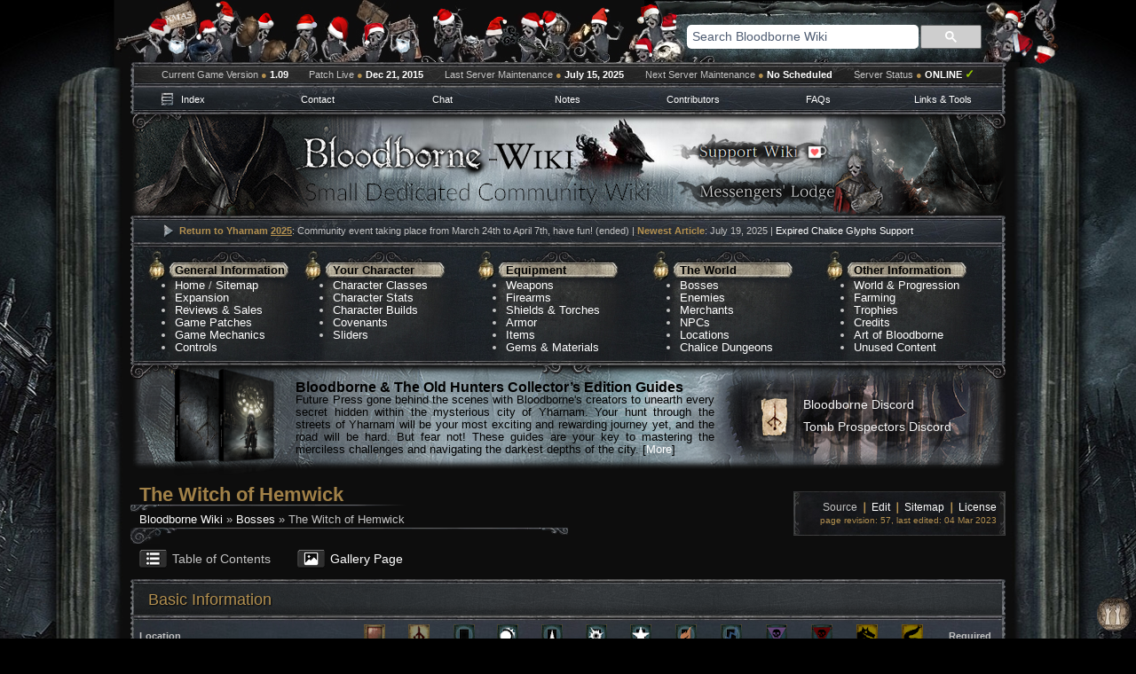

--- FILE ---
content_type: text/html; charset=UTF-8
request_url: https://www.bloodborne-wiki.com/2015/03/hemwick-witch.html
body_size: 22364
content:
<!DOCTYPE html>
<html dir='ltr' xmlns='http://www.w3.org/1999/xhtml' xmlns:b='http://www.google.com/2005/gml/b' xmlns:data='http://www.google.com/2005/gml/data' xmlns:expr='http://www.google.com/2005/gml/expr'>
<head>
<link href='https://www.blogger.com/static/v1/widgets/2944754296-widget_css_bundle.css' rel='stylesheet' type='text/css'/>
<link href='https://dl.dropboxusercontent.com/s/ydwnv96dire90ip/style-15-05-2021.css' rel='stylesheet' type='text/css'/>
<link href="//fonts.googleapis.com/css?family=Droid+Sans:regular,bold" rel="stylesheet" type="text/css">
<meta content='text/html; charset=UTF-8' http-equiv='Content-Type'/>
<meta content='blogger' name='generator'/>
<link href='https://www.bloodborne-wiki.com/favicon.ico' rel='icon' type='image/x-icon'/>
<link href='https://www.bloodborne-wiki.com/2015/03/hemwick-witch.html' rel='canonical'/>
<link rel="alternate" type="application/atom+xml" title="Bloodborne Wiki - Atom" href="https://www.bloodborne-wiki.com/feeds/posts/default" />
<link rel="alternate" type="application/rss+xml" title="Bloodborne Wiki - RSS" href="https://www.bloodborne-wiki.com/feeds/posts/default?alt=rss" />
<link rel="service.post" type="application/atom+xml" title="Bloodborne Wiki - Atom" href="https://www.blogger.com/feeds/6296044239170440092/posts/default" />

<link rel="alternate" type="application/atom+xml" title="Bloodborne Wiki - Atom" href="https://www.bloodborne-wiki.com/feeds/9192686383587413456/comments/default" />
<!--Can't find substitution for tag [blog.ieCssRetrofitLinks]-->
<link href='https://blogger.googleusercontent.com/img/b/R29vZ2xl/AVvXsEiZFm6adMu9RJfS7ZnhAkdU6hx3AcyHA7hnfRm9aUzC-oo57oLbiCDUc73AfdwEyqyIZ8VLRTl7hvUHHywc1tZ_JuFms9gxLzyatE1j1nSUDvzSnWcNAnP1czHLfDgWwXUV7ez0hq0tzqhczVUQg4peXYik-Zai6evHsHUmDzU7P-EerjfGM4Ukd-aQgA/s1600/ToC_button.png' rel='image_src'/>
<meta content='https://www.bloodborne-wiki.com/2015/03/hemwick-witch.html' property='og:url'/>
<meta content='The Witch of Hemwick' property='og:title'/>
<meta content=' The Witch of Hemwick Bloodborne Wiki  » Bosses  » The Witch of Hemwick      Source &amp;VerticalSeparator;  Edit  &amp;VerticalSeparator;  Sitemap ...' property='og:description'/>
<meta content='https://blogger.googleusercontent.com/img/b/R29vZ2xl/AVvXsEiZFm6adMu9RJfS7ZnhAkdU6hx3AcyHA7hnfRm9aUzC-oo57oLbiCDUc73AfdwEyqyIZ8VLRTl7hvUHHywc1tZ_JuFms9gxLzyatE1j1nSUDvzSnWcNAnP1czHLfDgWwXUV7ez0hq0tzqhczVUQg4peXYik-Zai6evHsHUmDzU7P-EerjfGM4Ukd-aQgA/w1200-h630-p-k-no-nu/ToC_button.png' property='og:image'/>
<title>
The Witch of Hemwick | Bloodborne Wiki
</title>
<style id='page-skin-1' type='text/css'><!--

--></style>
<link href="//s26.postimg.org/li8drugpx/favico1.png" rel="icon">
<link href='https://www.blogger.com/dyn-css/authorization.css?targetBlogID=6296044239170440092&amp;zx=bb8cc89f-054c-4fcd-b2bb-49f931a7f180' media='none' onload='if(media!=&#39;all&#39;)media=&#39;all&#39;' rel='stylesheet'/><noscript><link href='https://www.blogger.com/dyn-css/authorization.css?targetBlogID=6296044239170440092&amp;zx=bb8cc89f-054c-4fcd-b2bb-49f931a7f180' rel='stylesheet'/></noscript>
<meta name='google-adsense-platform-account' content='ca-host-pub-1556223355139109'/>
<meta name='google-adsense-platform-domain' content='blogspot.com'/>

</head>
<style>
    .cse .gsc-control-cse,
    .gsc-control-cse {
      background-color:transparent !important;
      border-color:transparent !important;
    }
</style>
<style>
.cse input.gsc-input,
input.gsc-input {
background-image:none !important;
background-color:#fff !important;
}
  
table.wiki-blog-table-descr{font-size: 13px;width:390px; height:167px;background: url(https://blogger.googleusercontent.com/img/b/R29vZ2xl/AVvXsEi8x8wTbt0ZYhGbqTLjhFinwf78GPDFWf04iDLIuAf8BqA9YBMxZL93FUYerE2c5SWFnlZAvukkUWzmUkovxbu9_emgH0gl4jN40IGOqZLkv0drXsLJO77Htge_ciPEyCQtb95RCXzcPobo/s0/in-game_descr3.png) no-repeat; background-position: 0px 6px;border: none;margin-left:26px;margin-top:4px;} 
  
table.wiki-blog-table-images{font-size: 13px;width:250px; height:98px;background: url(https://blogger.googleusercontent.com/img/b/R29vZ2xl/AVvXsEhdFEgThzn5FTPVvD3v1aa354JYWmldTmDYcQ239n-H2ebtRgLH0jxtgCxUmoBe2jBzQrYkQWJklvSFlk9uLXQ5oaRkVFNybgta41S1WjFnBMx4BGrYNG55jH0RT_CE-VxFfRhdxzEHd8Zb/s250/index_image+v2.png) no-repeat; border: none;background-position: 0px 9px;} 
</style>
<style type='text/css'>.backtotop a:hover {background:none;}

.gsc-input
{
background-color:#3D4B61;
border-style:none;
border-radius:5px;
}

h1 {font-size:22px; color:#A18148;}
h2 {font-size:20px; color:#B39050;}
h3{ font-size:18px; color:#B39050;text-shadow: 1px 1px 2px #000;}

table.wiki-blog-table-sheader tr:nth-child(odd) {
background-color: rgba(255, 255, 255, 0.03);
}

table.wiki-blog-table-sheader0 tr:nth-child(even) {
background-color: rgba(255, 255, 255, 0.03);
}

table.wiki-blog-table-sheader1 tr:nth-child(even) {
background-color: rgba(255, 255, 255, 0.03);
}

table.wiki-blog-table td:nth-child(even) {
background-color: rgba(255, 255, 255, 0.03);
}

body{background:#000000 url(https://images2.imgbox.com/c3/39/NAqfaxsX_o.jpg); background-color:#000 ; background-repeat:repeat-y; background-position: center top}
#footer { background:url(https://images2.imgbox.com/a6/b9/n5j3bM7a_o.jpg); background-color:#000 ; background-repeat:repeat-y; background-position: center top}

div#gsc-iw-id1 {
	position: relative;
	border: none !important;
}

td.gsc-input {
	padding: 0.2em !important;
}

.gsc-input {
	background: white !important;
	color: black !important;
}

table#gs_id50 {
	position: absolute; /* this is a test */
	transform: translateY(-50%);
}

td#gs_tti50 {
	width: 80%;
	padding: 0;
}

table#gs_id50 td.gsib_b {
	float: right;
}

input#gsc-i-id1 {
	width: 100%;
	padding: 0 !important;
	padding-left: 0.2em !important;
	box-sizing: border-box;
	border-radius: 5px;
	/* background-color: #3D4B61 !important; */
	background-color: white !important;
	/* border: solid 0.05em #4E5C72 !important; */
	border: none !important;
	/* color: white; */
	color: black;
}

table.gstl_50.gssb_c {
	top: 4em !important;
	/* background-color: #3D4B61 !important; */
	/* color: white !important; */
	background-color: white !important;
	color: black !important;
}

table.gstl_50.gssb_c td, table.gstl_50.gssb_c tr {
	/* background-color: #3D4B61 !important; */
	/* color: white !important; */
	background-color: white !important;
	color: black;
}

table.gstl_50.gssb_c td:hover, table.gstl_50.gssb_c tr:hover {
	/* background-color: #4E5C72 !important; */
	/* color: white !important; */
	background-color: #ddd !important;
	color: black;
}

table.gstl_50.gssb_c table.gsc-completion-container {
	/* border: solid 0.05em #4E5C72 !important; */
}

input#gsc-i-id1::placeholder {
	color: #4E5C72;
}
</style><div class='backtotop'><a class='backtotop' href='#' rel='nofollow' style='display:scroll;position:fixed;bottom:5px;right:5px;' title='Back to Top'><img src='https://blogger.googleusercontent.com/img/b/R29vZ2xl/AVvXsEiLj8fgWTRreK5SQZKjuay8t4Xd1IYZt3Ro-WXlKMTizb-EagFL9XenvG5ws2lBut5RAAT-c1Kl_B31ANjeq0ed9mk-x8B3mHt3WV0C4XxZAAlU3mE4eOYtGtW-BEJZuAP-HJFbdBvZU1M/s1600/top.png' style='border:0;'/></a></div>
<body>
<div id='footer'>
<center><table align='center' height='78px' style='background: url(https://blogger.googleusercontent.com/img/b/R29vZ2xl/AVvXsEjdfZilc6gjT3XPsOBCHi32E7B-YyZbWuv0USWOusPImjCXE03ELnYhTTkda-d37Ei83LEU5Xyuf3TPSziMI2iak6O4glNXDCJW8WNPR4vqri5bLdGTIdQEnng88tVHvTQbE6m5GvNHEZF6Ry0eLRvuMBGQEJh1qRXpvbQ5jRs4jEMvrOiQstMaEBY_cIDl/s1600/bg_header%20%2810%29%20xmas.png) no-repeat;' width='1113px'>
<tr><td><div align='center' style='width:360px;padding-left:50px;padding-top:10px;'>
<script>
  (function() {
    var cx = '009909572006487121327:bjvowdd9-aq';
    var gcse = document.createElement('script');
    gcse.type = 'text/javascript';
    gcse.async = true;
    gcse.src = 'https://cse.google.com/cse.js?cx=' + cx;
    var s = document.getElementsByTagName('script')[0];
    s.parentNode.insertBefore(gcse, s);
  })();
</script>
<gcse:search></gcse:search>
</div></td></tr>
</table></center>
<table class='wiki-blog-table-lh' style='margin-top:-3px;padding-top:2px; background: url(https://blogger.googleusercontent.com/img/b/R29vZ2xl/AVvXsEh8T2JcL09Shhf6KY3OzdQhfQ8eDjBda5DfE9WmElA6Mz_lSclEbbZ8R1q9X1-o6cOtkdjyupr0hjhXuao-o3BOFQmfkNbhs_JVBDBDrOOlkUDhdSNH45s-6-e_htGloYU-gY-B8gkQDkc/s1600/bg_lower_headertopN.jpg) no-repeat;height:24px;'>
<tr>
<td style='text-align: left;padding-left:35px;padding-top:2px;'>Current Game Version <b style='color:#B39050'>&#9679;</b>
<b style='color:#fff'>1.09</b></td>
<td style='text-align: left;padding-top:2px;padding-left:4px;'>Patch Live <b style='color:#B39050'>&#9679;</b>
<b style='color:#fff'>Dec 21, 2015</b></td>
<td style='text-align: left;padding-top:2px;padding-left:9px;'>Last Server Maintenance <b style='color:#B39050'>&#9679;</b>
<b style='color:#fff'>July 15, 2025</b></td>
<td style='text-align: left;padding-top:2px;padding-left:1px;'>Next Server Maintenance <b style='color:#B39050'>&#9679;</b>
<b style='color:#fff'>No Scheduled</b></td>
<td style='text-align: left;padding-top:2px;padding-right:17px;'>Server Status <b style='color:#B39050'>&#9679;</b>
<b style='color:#fff'>ONLINE</b>
<b style='color:#99CC00;font-size:13px;'>&#10003;</b></td>
</tr>
</table>
<table class='wiki-blog-table-lh'>
<tr>
<td style='width:60px'><a href='http://www.bloodborne-wiki.com/p/index.html'>Index</a></td>
<td style='width:60px'><a href='http://www.bloodborne-wiki.com/p/contact.html'>Contact</a></td>
<td style='width:60px'><a href='http://www.bloodborne-wiki.com/p/chat.html'>Chat</a></td>
<td style='width:60px'><a href='http://www.bloodborne-wiki.com/p/notes.html'>Notes</a></td>
<td style='width:60px'><a href='http://www.bloodborne-wiki.com/p/contributors.html'>Contributors</a></td>
<td style='width:60px'><a href='http://www.bloodborne-wiki.com/p/faqs.html'>FAQs</a></td>
<td style='width:60px'><a href='http://www.bloodborne-wiki.com/p/links.html'>Links & Tools</a></td>
</tr>
</table>
<img alt='Bloodborne Wikis' src='https://blogger.googleusercontent.com/img/b/R29vZ2xl/AVvXsEg8KV4Bo4GmX8LS7DO41zc2DVNXA69w9DcXX9mlYeD2nGQG8nNxuwI-_HJFl4pjtnHUwAGoVEtEjnBucd6JGAFKsk0pZffH1vVQ2nzUXdLOCdSDxqtjhN-_gWgzAu2HMxAIrmwRBTjxJZj6Ur374wfNPl4-Podn52qmXrLxsEiUFdsOzia7vxh496ttDW1w/s986/WIKIS25v5.png' style='margin-bottom:-5px; margin-top:-5px; margin-right:-1px;' usemap='#BloodborneWikis'/>
<map name='BloodborneWikis'>
<area coords='197,28,496,64' href='https://www.bloodborne-wiki.com' shape='rect' target='_blank'/>
<area coords='628,32,788,57' href='https://ko-fi.com/mephistophea' shape='rect' target='_blank'/>
<area coords='628,78,805,101' href='https://www.bloodborne-wiki.com/p/messengers-lodge.html#events' shape='rect'/>
</map><br/>
<table align='center' cellpadding='25px' style='font-size:11px;margin-top:-17px;margin-bottom:-21px;color:#C3C3C3;background: url(https://blogger.googleusercontent.com/img/b/R29vZ2xl/AVvXsEg3dEKaKMbc-s15K778kv55j91yW4HZzAx3KJtbm_Slg54X6M8gs0-uwedyRsmalvTDqyVl_9kcL-Ur2hTdAz_G-yxIaPgZ2Y1r30RBbIKF80OZcGZQq8q5EORCuYtFqh53-uOcPfQjMb4/s1600/bg_lower_header3NN.jpg) center no-repeat;height:36px' width='986px'>
<tr>
<td align='left' style='padding-left:55px;height:17px;'><b style='color:#B39050'>Return to Yharnam <u>2025</u></b>: Community event taking place from March 24th to April 7th, have fun! (ended) | <b style='color:#B39050'>Newest Article</b>: July 19, 2025 | <a href='https://www.bloodborne-wiki.com/p/expired-chalice-glyphs-support.html'>Expired Chalice Glyphs Support</a></td>
</tr>
</table>
<center>
<table>
<table align='center' cellpadding='25px' height='155px' style='color:#C3C3C3;background: url(https://blogger.googleusercontent.com/img/b/R29vZ2xl/AVvXsEi7mfC0vw8W710yAG7yBpVUYhF9xK-3SpzVBM_8askH_HRDaiZK2wRQjOOgjNi-fbqdzyqQ_CIZmAh2da1mzBNd-HS8faHmsWBRtGmLKxUB3MIzuaFYtUeHt2p3D3lS_sZKBnQ8JwIvW5-h/s1600/bg_main_alpha_no_ornament_icon3.jpg) no-repeat' width='986px'>
<tr><td align='justify' style='width:195px'>
<ul style='list-style-type:disc;padding-left:25px'>
<b style='color:#000'>General Information</b><br/>
<li style='padding-top:3px'><a href='http://www.bloodborne-wiki.com'>Home</a> / <a href='http://www.bloodborne-wiki.com/p/sitemap.html'>Sitemap</a></li>
<li><a href='http://www.bloodborne-wiki.com/2015/09/the-old-hunters.html'>Expansion</a></li>
<li><a href='http://www.bloodborne-wiki.com/p/reviews.html'>Reviews & Sales</a></li>
<li><a href='http://www.bloodborne-wiki.com/p/game-patches.html'>Game Patches</a></li>
<li><a href='http://www.bloodborne-wiki.com/p/game-mechanics.html'>Game Mechanics</a></li>
<li><a href='http://www.bloodborne-wiki.com/p/controls.html'>Controls</a></li></ul><br/></td>
<td align='justify' style='width:192px'>
<ul style='list-style-type:disc'>
<b style='color:#000'>Your Character</b><br/>
<li style='padding-top:3px'><a href='http://www.bloodborne-wiki.com/p/classes.html'>Character Classes</a></li>
<li><a href='http://www.bloodborne-wiki.com/p/stats.html'>Character Stats</a></li>
<li><a href='http://www.bloodborne-wiki.com/p/builds.html'>Character Builds</a></li>
<li><a href='http://www.bloodborne-wiki.com/p/covenants.html'>Covenants</a></li>
<li><a href='http://www.bloodborne-wiki.com/p/sliders.html'>Sliders</a></li></ul><br/><br/></td>
<td align='justify' style='width:192px'>
<ul style='list-style-type:disc'>
<b style='color:#000'>Equipment</b><br/>
<li style='padding-top:3px'><a href='http://www.bloodborne-wiki.com/p/weapons.html'>Weapons</a></li>
<li><a href='http://www.bloodborne-wiki.com/p/firearms.html'>Firearms</a></li>
<li><a href='http://www.bloodborne-wiki.com/p/shields.html'>Shields & Torches</a></li>
<li><a href='http://www.bloodborne-wiki.com/p/armor.html'>Armor</a></li>
<li><a href='http://www.bloodborne-wiki.com/p/items.html'>Items</a></li>
<li><a href='http://www.bloodborne-wiki.com/p/upgrade.html'>Gems & Materials</a></li></ul><br/></td>
<td align='justify' style='width:192px'>
<ul style='list-style-type:disc'>
<b style='color:#000'>The World</b><br/>
<li style='padding-top:3px'><a href='http://www.bloodborne-wiki.com/p/bosses.html'>Bosses</a></li>
<li><a href='http://www.bloodborne-wiki.com/p/enemies.html'>Enemies</a></li>
<li><a href='http://www.bloodborne-wiki.com/p/merchants.html'>Merchants</a></li>
<li><a href='http://www.bloodborne-wiki.com/p/npcs.html'>NPCs</a></li>
<li><a href='http://www.bloodborne-wiki.com/p/locations.html'>Locations</a></li>
<li><a href='http://www.bloodborne-wiki.com/p/chalice-dungeons.html'>Chalice Dungeons</a></li></ul><br/></td>
<td align='justify' style='width:192px'>
<ul style='list-style-type:disc'>
<b style='color:#000'>Other Information</b><br/>
<li style='padding-top:3px'><a href='http://www.bloodborne-wiki.com/p/world.html'>World & Progression</a></li>
<li><a href='http://www.bloodborne-wiki.com/p/farming.html'>Farming</a></li>
<li><a href='http://www.bloodborne-wiki.com/p/trophies.html'>Trophies</a></li>
<li><a href='http://www.bloodborne-wiki.com/p/credits.html'>Credits</a></li>
<li><a href='http://www.bloodborne-wiki.com/p/art-of-bloodborne.html'>Art of Bloodborne</a></li>
<li><a href='http://www.bloodborne-wiki.com/p/unused-content.html'>Unused Content</a></li>
</ul><br/></td></tr></table>
</table>
</center>
<table align='center' cellpadding='10px' style='color:#C3C3C3;background: url(https://blogger.googleusercontent.com/img/b/R29vZ2xl/AVvXsEhH0LzPjqY01CEZ-7R138-PUUiYfnKTeSCB9Mcfx_Domkm6tg6ETjeP7wIu4Zs_el0XhSuIOun5qMFHQTvZe0VF-Ar0dNusi_QJI3n8MAOGNM7jpWkUzLXD4_3BW-qJpfxr-gGfRwejmjt_RTRPoULzDt4agJ8erF-zP3BjN2icbh5q5oNsS9FHOjjgtw/s1600/Lower_Header-vNEW2-1.png) center no-repeat;margin-top:-46px;margin-bottom:-6px;height:124px' width='986px'>
<tr><td align='justify' style='color:#000;width:676px;'><a href='http://www.future-press.com/index.php?sect=books=390' target='_blank'><br/><img alt='©Future Press Bloodborne Collectors Edition Guide' height='121px' src='https://blogger.googleusercontent.com/img/b/R29vZ2xl/AVvXsEjkz1mf5-E97rVoK34ynuArgCG0raCYgP4OgTrZm73X8FQ2UDEMphXHdf1A0sY6IeG0WGSjWNx0Y8Bb5bPJKHbLMz88JYB94RwXsPJJsMZ3fg4qQc_9louPk9j9sFSgIl8zAG3I6c2GVXvh/s1600/Guide.png' style='float:left' title='©Future Press Bloodborne Collectors Edition Guide'/></a>
<br/><h4><b style='color:#000;'>Bloodborne & The Old Hunters Collector&#8217;s Edition Guides</b></h4>
Future Press gone behind the scenes with Bloodborne's creators to unearth every secret hidden within the mysterious city of Yharnam. Your hunt through the streets of Yharnam will be your most exciting and rewarding journey yet, and the road will be hard. But fear not! These guides are your key to mastering the merciless challenges and navigating the darkest depths of the city. [<a href='http://www.future-press.com/index.php?sect=books=390'>More</a>]
</td>
<td align='justify' style='width:310px; color:#000'><span style='font-size: 14px;color:#fff;padding-left:80px;opacity: 0.95;'><a href='https://discord.gg/bloodborne' target='_blank'>Bloodborne Discord</a></span><br/><p style='height:10px;'></p><span style='font-size: 14px;color:#fff;padding-left:80px;opacity: 0.95;'><a href='https://discord.com/invite/Ax6YByr' target='_blank'>Tomb Prospectors Discord</a></span></td></tr></table>
<center>
<div class='main section' id='main'><div class='widget Blog' data-version='1' id='Blog1'>
<div class='blog-posts hfeed'>

          <div class="date-outer">
        

          <div class="date-posts">
        
<div class='post-outer'>
<div class='post hentry' itemprop='blogPost' itemscope='itemscope' itemtype='http://schema.org/BlogPosting'>
<meta content='https://blogger.googleusercontent.com/img/b/R29vZ2xl/AVvXsEiZFm6adMu9RJfS7ZnhAkdU6hx3AcyHA7hnfRm9aUzC-oo57oLbiCDUc73AfdwEyqyIZ8VLRTl7hvUHHywc1tZ_JuFms9gxLzyatE1j1nSUDvzSnWcNAnP1czHLfDgWwXUV7ez0hq0tzqhczVUQg4peXYik-Zai6evHsHUmDzU7P-EerjfGM4Ukd-aQgA/s1600/ToC_button.png' itemprop='image_url'/>
<meta content='6296044239170440092' itemprop='blogId'/>
<meta content='9192686383587413456' itemprop='postId'/>
<a name='9192686383587413456'></a>
<h3 class='post-title entry-title' itemprop='name'>
The Witch of Hemwick
</h3>
<div class='post-header'>
<div class='post-header-line-1'></div>
</div>
<div class='post-body entry-content' id='post-body-9192686383587413456' itemprop='description articleBody'>
<table align='center' cellpadding='10px' width='986px'><center> <tr><td align="left" bgcolor="#3D4B61" style="color:#C3C3C3;background: url(https://blogger.googleusercontent.com/img/b/R29vZ2xl/AVvXsEguYZLwy1aAEBpDqCEYukWOlWbn_rboeBjuEzSfk9O-2Y9RZzTgM4iiAn-4cviROb0PhJJlO543Rxxpu7yjYNzt2Wesf-9bavmWtcRwpTVtYYcDHH3-WQjGSftPtiSTQpSzwtwNZ7rRMgM/s1600/title.png) no-repeat"><h1><b>The Witch of Hemwick</b></h1><br/><a href="http://www.bloodborne-wiki.com">Bloodborne Wiki</a> &#187; <a href="http://www.bloodborne-wiki.com/p/bosses.html">Bosses</a> &#187; The Witch of Hemwick<br/><br/></td>

<td align="right" style="color:#C3C3C3;background: url(https://blogger.googleusercontent.com/img/b/R29vZ2xl/AVvXsEgxvr2mXXQftiXmXjetcPNMrNHXlZ3sxHRfh5QZcsy2PGleeq8PVNtPqUUJlRXhCZPHJ9M5QKW4SI_YikVLr3qzmZbUizOFMQPQXM3CaBdYA6I7_bUY7QWWwBJvnOyZWUxRkTJzVwymdB_l/s1600/test2.png) no-repeat right;padding-top:11px;">

<span style='font-size:12px;'> Source <b style='color:#B39050'>&VerticalSeparator;</b> <a href="http://www.bloodborne-wiki.com/p/contact.html" target="_blank">Edit</a> <b style='color:#B39050'>&VerticalSeparator;</b> <a href="http://www.bloodborne-wiki.com/p/sitemap.html">Sitemap</a> <b style='color:#B39050'>&VerticalSeparator;</b> <a href="http://creativecommons.org/licenses/by-sa/3.0/" target="_blank">License</a></span><br/>
<span style='font-size:10px;color:#B39050'>page revision: 57, last edited: 04 Mar 2023</span>
</td></tr></center></table><br/>

 <div>
<table class='wiki-blog-table' style='font-size: 13px;width:740px; background: none; border: none;float:left;margin-top:-23px;'><tr><td style='text-align: justify;align:center;width:168px;'><label for='toggle-hidden'><div><img alt="" border="0" data-original-height="25" data-original-width="32" src="https://blogger.googleusercontent.com/img/b/R29vZ2xl/AVvXsEiZFm6adMu9RJfS7ZnhAkdU6hx3AcyHA7hnfRm9aUzC-oo57oLbiCDUc73AfdwEyqyIZ8VLRTl7hvUHHywc1tZ_JuFms9gxLzyatE1j1nSUDvzSnWcNAnP1czHLfDgWwXUV7ez0hq0tzqhczVUQg4peXYik-Zai6evHsHUmDzU7P-EerjfGM4Ukd-aQgA/s1600/ToC_button.png" style="padding-right:5px;float:left"/></div><div style='padding-top:5px;'><span style='font-size: 14px;float:left;'>Table of Contents</span> </div></label></td>
  <td style='text-align: justify;align:center;width:560px;background-color: rgba(255, 255, 255, 0.00)'><div style='margin-left:-4px;'><img alt="" border="0" data-original-height="25" data-original-width="32" src="https://blogger.googleusercontent.com/img/b/R29vZ2xl/AVvXsEioTdiXKnt-ynoC2z5X8lotn6FqE-kdEUrDOx1vimI8nSpoNO3C82xurRfDsUAgJTCdbUJ-2Yoiv5jOtccJB24J-lT0CKZD2I4A9fgzP-wAOZxouwVF_nq9I5ppLgwGYM_Irl2fdO8eVotogzp-BAOeOay1-fkpoirUhXWZEU-mzvYJslPxGuOoJR4k4DcN/s1600/gallery_button.png" style="padding-right:5px;float:left"/></div><div style='padding-top:5px;'><span style='font-size: 14px;float:left;'><a href="https://www.bloodborne-wiki.com/2018/07/the-witch-of-hemwick-gallery.html">Gallery Page</a></span> </div></td></tr> </table>
 <input class='hidden' id='toggle-hidden' type='checkbox'/>
 <div class='checked-selector'>
<table class='wiki-blog-table-sheader0' style='float:left;width:470px;font-size: 13px;background: none; border: none;padding-left:3px;padding-bottom:25px;padding-top:-15px;'>
<tr><td style='text-align: justify;vertical-align:top;'><ul style='padding-left:9px'><li><a href="#Basic Information">Basic Information</a></li></ul></td></tr>
<tr><td style='text-align: justify;vertical-align:top;'><ul style='padding-left:9px'><li><a href="#Description">Description</a></li></ul></td></tr>
<tr><td style='text-align: justify;vertical-align:top;'><ul style='padding-left:9px'><li><a href="#Preparation">Preparation</a></li></ul></td></tr>
<tr><td style='text-align: justify;vertical-align:top;'><ul style='padding-left:9px'><li><a href="#Overview">Overview</a></li></ul></td></tr>
<tr><td style='text-align: justify;vertical-align:top;'><ul style='padding-left:9px'><li><a href="#Strategy">Strategy</a></li></ul></td></tr>
<tr><td style='text-align: justify;vertical-align:top;'><ul style='padding-left:9px'><li><a href="#Environment">Environment</a></li></ul></td></tr>
<tr><td style='text-align: justify;vertical-align:top;'><ul style='padding-left:9px'><li><a href="#Notes">Notes</a></li></ul></td></tr>
<tr><td style='text-align: justify;vertical-align:top;'><ul style='padding-left:9px'><li><a href="#Attack Patterns Phase One">Attack Patterns Phase One</a></li></ul></td></tr>
<tr><td style='text-align: justify;vertical-align:top;'><ul style='padding-left:9px'><li><a href="#Attack Patterns Phase Two">Attack Patterns Phase Two</a></li></ul></td></tr>
</table><br><br>
   </div>
   </div>

<center>
<table class='wiki-blog-table-sheader' style='background: url(https://blogger.googleusercontent.com/img/b/R29vZ2xl/AVvXsEg5pGPRc1k_UvBbe7uLOo_QyajSNqUxLv37lJbzvD8qDO2KQS1gQN61bnq8yCwmG4j_WVoxcwmd4WZE0e-w_Wpirr66TiB9GSLRGVpZoUEcIhdmaqjC_eF-XJjDIIV-Pmypc0NrXRuZjjBl4aZCu8AZ26DRBNaGJ4T1pjxwKr_EGLxUztSzs0xzNejC-g/s1600/sheader_0_01%20%281%29.png) no-repeat;height:40px;'>
<tr></tr>
<tr><th>  <h3 id="Basic Information" style='text-align: left;padding-left:10px;padding-top:6px;font-size: 18px'>Basic Information</h3></th></tr></table></center>
<table class='wiki-blog-table-sheader'>
<tr>
<th style='width:230px;text-align: left;'>Location</th>
<th><img alt="HP" class="image" src="https://blogger.googleusercontent.com/img/b/R29vZ2xl/AVvXsEgBVpZrzM-ADA7_NHEstorR8vv3W2NpPZcoWXrjdNUE29CA4WpFxzfS_TjPQ-0zfIrNBnafvlxigf3HO0ncEw2W56UdPMVNi1yVJ2I7vmMopBHFXst2CK-4wbnfxA5WP6vA8lMODalcnMZ9LLzxXhDq4T-0V5A6-kGRu8wFkYvMZZ67-MCSAhEHHhMGXw/s24/HP.png" title="HP"></th>
<th><img alt="Blood Echoes Icon" class="image" src="https://blogger.googleusercontent.com/img/b/R29vZ2xl/AVvXsEgXqBCbnxxBHP-gW5GdDLNQhwzm1b53bJsa3zkHdMAsLHPRkGsJuW05KLeg-NpGUSXcvVrfSMLNbSKI54-rcDXA2JE_sRuOLYuM1yY_YjqSN6yN2pFH-esnCFvr2p6k5ij80880eDAE524CctMh2Cy81CJiI3qUInUZG9RdF6ReLaz4hETTSlrLFN5NAA/s24/Echoes.png" title="Blood Echoes"></th>
<th><img alt="Physical" class="image" src="https://blogger.googleusercontent.com/img/b/R29vZ2xl/AVvXsEhfvlye-GS3NOrOFOriKal3-OX6zF1LmXr4pvgkpSSQiRa3khfzwmaRK2E_mV05ek42_lbwRRkA50KK03B9D4NQl2LqngUS1hrsBe9uf617qfVIRfDpAkOb1kibQAAFYTfcZ8BE0uFaddRe38Bu-oLNrNlIOgep7SarueQlakqHN4ZpC_z9F9EYimLFbQ/s24/Physical.png" title="Physical"></th>
<th><img alt="VS blunt" class="image" src="https://blogger.googleusercontent.com/img/b/R29vZ2xl/AVvXsEj_uduEXsyNCP2Az5RdO_VKNtig69wLm6uMJtEXbn59bHBr4cauvg5d_JJv_iJI44rNhR96tVAFmfIIBlEJJm-jvyG-Z47hc7eS6-odu3OnD2a0zORU4xWmQMLGepbh98lRnb9Rz6vTFmCfZT46yIxzVIWESX-TN9taIvMCve5HLj80FmY1g7v3ozBVFQ/s24/Blunt.png" title="VS blunt"></th>
<th><img alt="VS Thrust" class="image" src="https://blogger.googleusercontent.com/img/b/R29vZ2xl/AVvXsEglqF4d5nX3YJrgjsIWiwF_JomqRsTh2meKVzudJwH3UkNWk2cgSaxVAWyhVFCLx7wPkSiVXBIazAdLJ29CCnFLRuNEVQsNnshTIYawRQ4t8xw-WUVFul71XSMxFt-SmKzruDUQGBJ2czjDA2OJxBVRpZ8mV3ysVk7iHUkB79guR9RT2pgkEo3PXaqAyQ/s24/Thrust.png" title="VS Thrust"></th>
<th><img alt="Blood" class="image" src="https://blogger.googleusercontent.com/img/b/R29vZ2xl/AVvXsEiVVfJenrdod7fIqvZRZKGs4OTcAMirzUABqTpZBmsNOKXOW4YGfEKIkADnOHt2P3C1IJ9rENFPehD9t9yjzTEZX0k8uru48OIUvk68a9o00JUPN00h_zG16bqSrjOWHB80RdJ2aO11BbKGAQCY6UDbO3tgO-Xs5g57GNY750JUn-CdCIBv6uS8ggzMPA/s24/Blood.png" title="Blood"></th>
<th><img alt="Arcane" class="image" src="https://blogger.googleusercontent.com/img/b/R29vZ2xl/AVvXsEidwHHhnE2lJKN0gZVJksakHHl8hhAX70CLuJ6V_DuMBE3gH2Rk6R-jxLxid98AIguIhFdL_m4XOl5vgH30Rtt_W3RYv0VN2p4pDPuc8zyOX3A3jhuxPHN8ETvGceWE4a0jN9S8Toug_cqLKDCC8W4hJQOnvYMdC7IuAp1ZyirNKdzhpwucm7TZ8s487Q/s24/Arcane.png" title="Arcane"></th>
<th><img alt="Fire" class="image" src="https://blogger.googleusercontent.com/img/b/R29vZ2xl/AVvXsEg4IGPP0zKFc9ax2DGsFfZ__4p8ziao1eproB-NqUrYDBlpfJ-T1YxZqH0WkRYQ5O_Lu8oCCTEdr2QNnUsYT-3b4Voj3WFgGLpwUdZ2pJKEHyx2m95QMXH4xmHjy8fe-H8Ega_-3WGbQdQlEkwmsRM2qQ9hHKGDsb6GNruX7_Eu8vyzgQ-VuiJrp7X90A/s24/Fire.png" title="Fire"></th>
<th><img alt="Bolt" class="image" src="https://blogger.googleusercontent.com/img/b/R29vZ2xl/AVvXsEg2nzGY-In9Z85M4e6U3ZEY7xtz3zf8Km0fC1-fcCpBTWlNB8OqXEAFIoLlABqBjfeyK-GbMsIZVh72pIsox3GyEHX1U3lQH4Ca7pSCt1sb8B1zjhPnG0JnCGZsctKI7Wn1XCOVM2KzOlmVhYURcpDNafaYCOEHKFgqA4_Bg3jmYjt7dhxfjUMxIpN7vQ/s24/Bolt.png" title="Bolt"></th>
<th><img alt="Slow Poison RES" class="image" src="https://blogger.googleusercontent.com/img/b/R29vZ2xl/AVvXsEgKyHsXwwWSGxIMe0XKVCHbIRtDXkFa4ghHvZe_J_lrALtOMQtRvQLwQDCP7tmEdP8WPeaAMCnepmqdtsnm_fGoghan7XdHHHNLxnPmaldEdenDvVxtpmcWTAyr54nt1zcH8yO1vxuReMg5exrb2MSiWtLkV7njHGokdR1ar-wW3vWU0QkIzdbUmzMSXA/s24/Slow%20Poison.png" title="Slow Poison RES"></th>
<th><img alt="Rapid Poison RES" class="image" src="https://blogger.googleusercontent.com/img/b/R29vZ2xl/AVvXsEgosUdfh6YuTgvaGyTPMoKBA8INpAUWxS8shecWGGdX-TJbXYIBl1sIxCJkPFn5dL6O-76Q3UKNj6fHTFBDtmaP3nD0Ty5lEbNWBBSy7gYMlKa9WMC8W1dXjcHI6dKIo3y7k7WxHFWSuzVDHi8iIe9Fr7rvG2PRqhyzPUH6WPTu_cCWvhhWUyeBYPY6qg/s24/Rapid%20Poison.png" title="Rapid Poison RES"></th>
<th><img alt="VS Beasts" class="image" src="https://blogger.googleusercontent.com/img/b/R29vZ2xl/AVvXsEi8hU_8VmmcU-j5rUoJ2qGabvnEcO0p5gUy_vPHvLltpsxdsx1stm7xQK2CWGNbZG_sJolExwr-vopAMvczd3jBslzcrl58_7o1XkABM7xUT0XXuj27qanQJp58zqIFuucQQhLDYR35jqSFDcVeLKFuMsXi51jj0EWof4gFyNjB0CcsA8vep8Xti_8liA/s24/Beast.png" title="VS Beasts"></th>
<th><img alt="VS Kin" class="image" src="https://blogger.googleusercontent.com/img/b/R29vZ2xl/AVvXsEhFpr7aGUnrQOp0Lpf4WduNbgPqTtt7qZXhQePaiFpPYgZL736CfohEgY5sBFeR7Oks59aopHWD5Po7Q5Qxd77ioivXk-8HgkeA74vWEcfNVA3SAh68WgWfmMFUe_usXkawwlPDFDd7o-aJctb-vWWubDSJ0JYsCyNSlZjNnbSyvrWwMDrBsuB9A61-hQ/s24/Kin.png" title="VS Kin"></th>
<th>Required</th>
</tr>
<tr>
<td style="text-align: left;vertical-align:top;"><a href="http://www.bloodborne-wiki.com/2015/03/hemwick-cemetery-district.html">Hemwick Charnel Lane</a> Witch's Abode</td>
<td style="text-align: center;vertical-align:top;">2611</td>
<td style="text-align: center;vertical-align:top;">11800</td>
<td style='text-align: center;'>78</td>
<td style='text-align: center;'>78</td>
<td style='text-align: center;'>78</td>
<td style='text-align: center;'>78</td>
<td style='text-align: center;'>78</td>
<td style='text-align: center;'>82</td>
<td style='text-align: center;'>101</td>
<td style='text-align: center;'>200</td>
<td style='text-align: center;'>180</td>
<td style='text-align: center;'>-</td>
<td style='text-align: center;'>-</td> 
<td style='text-align: center;'><b style='color:#B39050'>No</b></td>
</tr>
  <tr>
 <td></td>
<td colspan='14' style='text-align: left;'><b style='color:#B39050;padding-left:11px;'>&#9658;</b> <i><u>Defenses:</u> Physical, Blunt, Thrust, Blood, Arcane, Fire and Bolt. <u>Resistances:</u> Slow Poison and Rapid Poison. <u>Bonuses:</u> Beasts & Kin.</i></td>
</tr>
</table>
<table class='wiki-blog-table-sheader1'>
<tr>
<th style='text-align: left;width:230px'>Location & Discovery</th>
<th style='text-align: left;'>Drop & [Rate]</th>
</tr>
<tr>
<td style='text-align: left;vertical-align:top;'><a href="http://www.bloodborne-wiki.com/2015/03/hemwick-cemetery-district.html">Hemwick Charnel Lane</a> Witch's Abode</td>
<td style='text-align: left;vertical-align:top;'><a href="http://www.bloodborne-wiki.com/2015/03/bloodshot-eyeball.html">Bloodshot Eyeball</a> x4 [100%];<br/>+ <b style='color:#B39050'>1</b> Insight for encountering the boss; + <b style='color:#B39050'>2</b> Insight for defeating the boss.</td>
</tr>
</table>
<table class='wiki-blog-table-sheader1'>
<tr>
</tr>
<tr>
<th colspan='2' style='text-align: left;width:246px;'>Multipliers</th>
<th colspan='2' style='text-align: left;vertical-align:top;width:246px;'>Bonuses</th>
<th style='text-align: left;width:246px;'>Weak against</th>
<th style='text-align: left;vertical-align:top;width:246px;'>Additional Information</th>
</tr>
<tr>
<td style='text-align: left;vertical-align:top;width:200px'>HP Multiplier</td><td style='text-align: center;vertical-align:top;width:44px'><b style='color:#B39050;'>1</b></td><td style='text-align: left;vertical-align:top;width:200px'>Is beast</td><td style='text-align: center;vertical-align:top;width:46px'><b style='color:#B39050;'>No</b><td style='text-align: left;vertical-align:top;width:246px'>Lowest defense: <b style='color:#B39050;'>All Physical</b> and <b style='color:#B39050;'>Arcane</b></td><td style='text-align: left;vertical-align:top;width:246px'>Frenzy resistance is <b style='color:#B39050;'>999</b></td>
</tr>
<tr>
<td style='text-align: left;vertical-align:top;'>Arcane Damage Multiplier</td><td style='text-align: center;vertical-align:top;'><b style='color:#B39050;'>1</b></td><td style='text-align: left;vertical-align:top;'>Is kin</td><td style='text-align: center;vertical-align:top;'><b style='color:#B39050;'>No</b></td><td style='text-align: left;vertical-align:top;'></td><td style='text-align: left;vertical-align:top;'>Super Armor value <b style='color:#B39050;'>0</b></td>
</tr>
  <tr>
<td style='text-align: left;vertical-align:top;'>Fire Damage Multiplier</td><td style='text-align: center;vertical-align:top;'><b style='color:#B39050;'>1</b></td><td style='text-align: left;vertical-align:top;'>Is weak to serrated</td><td style='text-align: center;vertical-align:top;'><b style='color:#B39050;'>No</b></td><td style='text-align: left;vertical-align:top;'></td><td style='text-align: left;vertical-align:top;'>Main Damage Type <b style='color:#B39050;'>Physical, Arcane</b></td>
</tr>
  <tr>
<td style='text-align: left;vertical-align:top;'>Bolt Damage Multiplier</td><td style='text-align: center;vertical-align:top;'><b style='color:#B39050;'>1</b></td><td style='text-align: left;vertical-align:top;'>Is weak to righteous</td><td style='text-align: center;vertical-align:top;'><b style='color:#B39050;'>No</b></td><td style='text-align: left;vertical-align:top;'></td><td style='text-align: left;vertical-align:top;'></td>
</tr>
</table>
<table class='wiki-blog-table-sheader0'>
<tr>
<td style='text-align: left;vertical-align:top;'><ul style='list-style-type:disc;padding-left:25px'> 
<li><i>All information (HP, Echoes, Defences, Multipliers & Bonuses) was datamined directly from game files and can be accessed via <b><a href="https://docs.google.com/spreadsheets/d/1RvqFcv3MaILy5NcAeSSxhU4VA87uegLbvVpNd6qIDwU" target="_blank">spreadsheet</a></b> | <b><a href="https://docs.google.com/spreadsheets/d/1LumUnoGE6PjuWWM6AbHaVuZJ40jRbpF3Mu6_NBKv9Bk" target="_blank">archived</a></b>. Updated on January 31st, 2022.</i></li></ul></td>
</tr>
</table>
<table class='wiki-blog-table-sheader0'>
<tr>
<td style='text-align: left;vertical-align:top;'><ul style='list-style-type:disc;padding-left:25px'> 
<li><i>The required bosses must be killed in order to finish the main game story and to proceed to the new game plus and further, whereas the optional ones may be avoided.</i></li></ul></td>
</tr>
</table>
<center>
<table align='center' cellpadding='15px' width='986px'>
<tr><td style="background: url(https://blogger.googleusercontent.com/img/b/R29vZ2xl/AVvXsEjOUaeFbyg9_KALUEkjpxZBIHzSRyoiw4KwX6DklmjWAuyRyY1TKKEr3XhQR0TrEQRvtooY5igJmzyZj2bRRKaFqi1F3blB884iwrh_DUwtsPPnbS_ncKtPxY1iC_D4HqdwVi1waJ3C8C4/s1600/footer_bottom_ornament.jpg) no-repeat"></tr></table></center>

<center>
<table class='wiki-blog-table-sheader' style='background: url(https://blogger.googleusercontent.com/img/b/R29vZ2xl/AVvXsEjUy_T1Vt9NAqWrY7P6p6pwVErl_meZoVlO079260dnKY8VFOqH3_agD68QNLEPKCuOJcYfCduIPN6K1SUoMcOPe8ADMcjdjYqgqyb7fWOmpgSHorrrg7qD0I7sklQPtkH9JBUo513s0lcgjzMegf4tH4eXijZt8tTnTSTU-x4AA4PSfedPiS0IyrJPvA/s1600/enemies_bosses_sheaderv2.png) no-repeat;height:40px;'>
<tr></tr>
<tr><th style='width:736px'>  <h3 style='text-align: left;padding-top:6px;padding-left:10px;font-size: 18px'>The Witch of Hemwick &VerticalSeparator; ヘムウィックの魔女</h3></th><th style='width:268px'>  <h3 style='text-align: center;padding-top:9px;font-size: 14px'>Boss</h3></th></tr></table></center> 


<center>
<table class="wiki-blog-table" style="background: url(https://blogger.googleusercontent.com/img/b/R29vZ2xl/AVvXsEjgL2OX07TpDzqh2H0Wjah51T78g6_6QspTKsOa0iPVzfIo2a8oKKfi2lYYxYAcikZtj11jyvS9z2QMmO2ab7osU2d96V3vBTJ7nSZBruGvE9QtHS1ogaYstoT57gnhgbIl3_I_lTCeolM/s1600/bg_ultra.png) no-repeat">
<tr><td style='text-align: justify;vertical-align:top;width:736px'>
  <table class='wiki-blog-table-title' style='font-size: 13px;width:680px; background: none; border: none;'>
<tr><td style='text-align: justify;vertical-align:top;border-bottom:solid 2px;border-color: rgba(179, 144, 80, 0.40);border-position:'><h3 id="Description">Description</h3></td></tr></table>
  
  <table class='wiki-blog-table-sheader0' style='font-size: 13px;width:680px; background: none; border: none;'>
<tr><td style='text-align: left;vertical-align:top;width:110px;'><ul style='list-style-type:disc;padding-left:9px'><span style='color:#777777; font-size:14px;'>In-game Name</span> <span style='color:#C3C3C3; font-size:13px;'>(multi-language) </span></ul></td><td style='text-align: justify;vertical-align:top;'><ul style='list-style-type:disc;padding-left:9px'><span style='color:#B39050'>English</span>: Witch of Hemwick; <span style='color:#B39050'>Japanese</span>: ヘムウィックの魔女; <span style='color:#B39050'>German</span>: Die Hexe von Hemwick; <span style='color:#B39050'>Spanish</span>: La Bruja de Hemwick; <span style='color:#B39050'>French</span>: La Sorcière de Hemwick; <span style='color:#B39050'>Italian</span>: La Strega di Hemwick</ul></td></tr></table>
  
<table class='wiki-blog-table-sheader0' style='font-size: 13px;width:680px; background: none; border: none;'>
<tr><td style='text-align: left;vertical-align:top;width:110px;'><ul style='list-style-type:disc;padding-left:9px'><span style='color:#777777; font-size:14px;'>Internal Name</span></ul></td><td style='text-align: justify;vertical-align:top;'><ul style='list-style-type:disc;padding-left:9px'><span style='color:#B39050'>Japanese</span>: アイコレクター; <span style='color:#B39050'>Translation</span>: Eye Collector</ul></td></tr></table>
  
<table class='wiki-blog-table-sheader0' style='font-size: 13px;width:680px; background: none; border: none;'>
<tr><td style='text-align: justify;vertical-align:top;'><ul style='list-style-type:disc;padding-left:9px'><i>In the outskirts of Yharnam, the city of gravekeeper witches carved by the sunlight, Hemwick. In its depths, an 
old, gigantic structure and one Old lady lies in wait. Holding suspicious rituals in the deepest of the 
night, for that very purpose it is said that she gathers the eyeballs of the living. In the city where unwanted
corpses would be gathered and disposed of, her outfit might just be befitting of one such place.</i></ul></td></tr></table>
<table class='wiki-blog-table-sheader0' style='font-size: 13px;width:680px; background: none; border: none;'>
<tr><td style='text-align: justify;vertical-align:top;'><ul style='list-style-type:disc;padding-left:9px'><li>Hemwick graveyard, located on the outskirts of Yharnam. Despite the warm coloured sky and beautiful
clouds, this graveyard is home to some very twisted residents, like the deformed gravekeeper hags with their horrifying shrieks and long reach attacks. When you make your way through the depths of the Hemwick graveyard, you&#8217;ll come upon an old manor inhabited by a powerful eyeball-collecting old witch, among other things.
Night after night, this old woman loses herself in a strange ritual. Supposedly because of this mysterious rite, she has taken to collecting eyeballs, which she proudly wears for all to see.</li></ul></td></tr></table><br/>

  <table class='wiki-blog-table-title' style='font-size: 13px;width:680px; background: none; border: none;'>
<tr><td style='text-align: justify;vertical-align:top;border-bottom:solid 2px;border-color: rgba(179, 144, 80, 0.40);border-position:'><h3 id="Preparation">Preparation</h3></td></tr></table>
<table class='wiki-blog-table-sheader0' style='font-size: 13px;width:680px; background: none; border: none;'>
<tr><td style='text-align: justify;vertical-align:top;'><ul style='list-style-type:disc;padding-left:9px'><li>Be sure you've obtained the Radiant Sword Hunter Badge from the Healing Church Workshop to make Bone Marrow Ash available for purchase from the Bath Messengers in the Hunter's Dream. Stock up on Blood Vials, Quicksilver Bullets and Bone Marrow Ash; if you've already acquired the Powder Keg Hunter Badge from Djura in Old Yharnam, buy a full load of Oil Urns as well. Finally, if you've picked up any Numbing Mists and haven't used them yet, this is a good time to add them to your Quick Items; this measure is optional, but can provide a helpful advantage during the battle.</li></ul></td></tr></table><br/>

  <table class='wiki-blog-table-title' style='font-size: 13px;width:680px; background: none; border: none;'>
<tr><td style='text-align: justify;vertical-align:top;border-bottom:solid 2px;border-color: rgba(179, 144, 80, 0.40);border-position:'><h3 id="Overview">Overview</h3></td></tr></table>
<table class='wiki-blog-table-sheader0' style='font-size: 13px;width:680px; background: none; border: none;'>
<tr><td style='text-align: justify;vertical-align:top;'><ul style='list-style-type:disc;padding-left:9px'><li>Although the witch herself is weak and straightforward for a boss enemy, she uses several diversionary tactics to complicate the fight. During the first Phase, the witch you'll face is actually a doppel-ganger; the real one will not
join the battle until the clone's health falls below 50%. Both, witches are invisible outside a narrow radius of two to
three meters; moreover, the real witch's health bar will not be displayed at any point during Phase 1, even after she
joins the battle and begins taking damage. Each witch will always begin the battle in a fixed position: the clone starts
off in the comer to the left of the entrance, while the real witch will appear in the opposite corner to the right of the
exit. Neither witch is especially aggressive during this Phase;, most of the time they'll slowly wander the perimeter of
the room and completely ignore you, but will occasion ally perform a single melee attack or their Dark Wave if you 
get too close. They will teleport away from you after being hit, usually to the opposite end of the room or onto the
walkways, and will continuously summon Mad Ones up to a total of four. These Mad Ones have extremely short
detection range and move very slowly during; Phase 1, but can become a serious problem if they corner you.</li></ul></td></tr></table>

<table class='wiki-blog-table-sheader0' style='font-size: 13px;width:680px; background: none; border: none;'>
<tr><td style='text-align: justify;vertical-align:top;'><ul style='list-style-type:disc;padding-left:9px'><li>Phase 2 begins when you reduce either witch's health to 0. At this point you'll have 50 seconds to defeat the
remaining witch before the first one stands back up with 20% health. Both witches will begin bombarding you with
repeated Paralysis Blasts during this Phase and will immediately follow up with their Eye Gouge while you're stunned;
they will also summon Mad Ones more frequently and will continue using their Dark Wave attack at mid range. The
Mad Ones' movement speed and detection range will increase during this Phase, and they'll become more aggressive
and persistent in hunting you down.</li></ul></td></tr>
  <tr><td style='text-align: justify;vertical-align:top;'><ul style='list-style-type:disc;padding-left:9px'><li><u>Main type of damage dealt by The Witch of Hemwick is <span style='color:#B39050'>Physical,&#160;Arcane</span>.</u> Melee attacks deal physical damage and projectiles deal Arcane. Summoned Mad Ones deal Physical damage. More information about main damage types for all bosses are on <a href="https://www.bloodborne-wiki.com/2023/03/boss-damage-types.html">Boss Damage Types</a> wiki page.</li></ul></td></tr>
</table><br/>

  <table class='wiki-blog-table-title' style='font-size: 13px;width:680px; background: none; border: none;'>
<tr><td style='text-align: justify;vertical-align:top;border-bottom:solid 2px;border-color: rgba(179, 144, 80, 0.40);border-position:'><h3 id="Strategy">Strategy</h3></td></tr></table>
<table class='wiki-blog-table-sheader0' style='font-size: 13px;width:680px; background: none; border: none;'>
<tr><td style='text-align: justify;vertical-align:top;'><ul style='list-style-type:disc;padding-left:9px'><li>Reduce both witches' health to critical levels during Phase 1 and keep careful track of their positions to finish them in quick succession and completely bypass the battle's second Phase. Their incredibly slow movements during the first Phase allow you to stagger them consecutively with charged strikes and trap them in a chain of visceral attacks until you run out of stamina; alternately, you can power up your Cannon or Flamesprayer with Bone Marrow Ash, strike one of the witches from behind with an oil urn, stagger her with a charge attack before she teleports and blast her during the stagger state for heavy damage. Hitting the witches with Numbing Mist surrounds them in a white cloud, which can be used to track them from far away. If you're having problems with the Mad Ones, you can enter the fight with 0 Insight and they will not appear. Note that the first time you enter the fight, you'll be granted 1 Insight and will have to spend it for this to work.</li></ul></td></tr></table><br/>


 <table class='wiki-blog-table-title' style='font-size: 13px;width:680px; background: none; border: none;'>
<tr><td style='text-align: justify;vertical-align:top;border-bottom:solid 2px;border-color: rgba(179, 144, 80, 0.40);border-position:'> <h3 id="Environment">Environment</h3></td></tr></table>
<table class='wiki-blog-table-sheader0' style='font-size: 13px;width:680px; background: none; border: none;'>
<tr><td style='text-align: justify;vertical-align:top;'><ul style='list-style-type:disc;padding-left:9px'><li>The partially-collapsed bridge connecting the outer walkways effectively divides the room into two square halves,
though you can move freely between them through the broken section in the middle. Running on the walkways
generates loud noise that will immediately alert any summoned Mad Ones to your exact location no matter how
far away they are; you can prevent this by tilting the left analog stick gently to walk, but it can also be used
to lure the Mad Ones onto the walkways and away from the witches if you need more room to fight.</li></ul></td></tr></table><br/>

  <table class='wiki-blog-table-title' style='font-size: 13px;width:680px; background: none; border: none;'>
<tr><td style='text-align: justify;vertical-align:top;border-bottom:solid 2px;border-color: rgba(179, 144, 80, 0.40);border-position:'><h3 id="Notes">Notes</h3></td></tr></table>
<table class='wiki-blog-table-sheader0' style='font-size: 13px;width:680px; background: none; border: none;'>
<tr><td style='text-align: justify;vertical-align:top;'><ul style='list-style-type:disc;padding-left:9px'><li>Defeating the witch will open <a href="http://www.bloodborne-wiki.com/2015/03/bloodshot-eyeball.html">Bloodshot Eyeball</a> for purchase at <a href="http://www.bloodborne-wiki.com/2015/03/insight-bath-messengers.html">Insight Bath Messengers</a>.</li></ul></td></tr>
<tr><td style='text-align: justify;vertical-align:top;'><ul style='list-style-type:disc;padding-left:9px'><li>During The Witch of Hemwick grab attack animations, damage can NOT be reduced by repeatedly pressing buttons (mashing).</li></ul></td></tr>
<tr><td style='text-align: justify;vertical-align:top;'><ul style='list-style-type:disc;padding-left:9px'><li>Witch of Hemwick will keep summoning Mad Ones if you have at least 1 Insight (for boss encounter), if you have 0 Insight no Mad Ones will be summoned.</li></ul></td></tr>
  <tr><td style='text-align: justify;vertical-align:top;'><ul style='list-style-type:disc;padding-left:9px'><li>All enemies and bosses (<i>except hunter enemies</i>) have 999 frenzy resistance, despite that they are still vulnerable to such status. The only way to see it without modding is to use Shaman Bone Blade on enemy inflicting frenzy to attack others. [<a href="https://drive.google.com/file/d/18ZqxVe8exnIr_A3fqSofcdcMjkValGUe/view?usp=sharing" target="_blank">test video</a>]</li></ul></td></tr>
<tr><td style='text-align: justify;vertical-align:top;'><ul style='list-style-type:disc;padding-left:9px'><li>Defeating the Witch of Hemwick grants you access to a cell where you can pick up the <a href="http://www.bloodborne-wiki.com/2015/03/rune-workshop-tool.html">Rune Workshop Tool</a>.</li></ul></td></tr>
<tr><td style='text-align: justify;vertical-align:top;'><ul style='list-style-type:disc;padding-left:9px'><li>Witches of Hemwick can be staggered infinitely with a Kirkhammer. (Charge attack once and then follow up to make witch fly. Then go up behind and repeat)</li></ul></td></tr>
<tr><td style='text-align: justify;vertical-align:top;'><ul style='list-style-type:disc;padding-left:9px'><li>Witches of Hemwick can damage each other with their attacks and subsequently are able to kill each other.</li></ul></td></tr></table><br/>
</td><td style='text-align: justify;vertical-align:top;width:250px'><img alt="The Witch of Hemwick" src="https://blogger.googleusercontent.com/img/b/R29vZ2xl/AVvXsEjb6AIa3WYmbwELfxyVvAsWCV3DQdQCu2CizHuivscNoV-lvoAWQ1qJAFUZI1nUp_iUipnNyKTvIZtTZq_A7GZO73Yq-0mn2WvRk8Sa68ir3eOXKFeTvleBA4911yzZzdKtr7IMS-bAaiU/s1600/Witch_of_Hemwick.jpg" style="float:right;padding-bottom:7px;"/>

<img border="0" src="https://blogger.googleusercontent.com/img/b/R29vZ2xl/AVvXsEjEeZft8W-w9Q2Es5zHbB6Iq_q9mSpY5VuXElymnd8A_jx0NYqMz_CYn5A3tgc4cQ82UkP_r9TwCoXYY68l77deYLhIUmNuMf4mi5ol3zYaRK3XQFjrE_K40aVKUmYxHr0aT4m4bX4hUzQ/s1600/Witch_of_Hemwick.png" style="margin-right:-2px;height:91px" title="Render, Artwork and Close-up Images" usemap="#EnemyImages" width="250px" />
<map name='EnemyImages'>
  <area coords='10,65,74,1' href='https://blogger.googleusercontent.com/img/b/R29vZ2xl/AVvXsEikKP6hsK2wnSHO0fBkwW9LN5MDGpV5UjaBfTK5kXi7uTRk2ggAl_MecRSvPHxoiInCRRvZIdDGQRDYedWCeO1WM1TqyBySYyB5hXnd4lsNMAII2fNYTPoKJIkfMs7Hw61XNGXbB9F4qJA/s1600/HemwickWitch.png' shape='rect' target='_blank'/>
  <area coords='90,65,154,1' href='https://blogger.googleusercontent.com/img/b/R29vZ2xl/AVvXsEiL-zk966hAQqcuPe7llYL-DzIferFnbVBoa3KdY4QHQiYjlnwnuMZvYe9C7NOLhFnd-MBJhW5YsL1A4hOv_2S6S-H3cX0D3o3xe4dHrO3PY73mLeY8pSKDROOf9cksDkoVX7ZyfjU8_3s/s1600/Witch_of_Hemwick_Artwork.jpg' shape='rect' target='_blank'/>
  <area coords='170,65,234,1' href='https://blogger.googleusercontent.com/img/b/R29vZ2xl/AVvXsEjqhzJYTC0sp5oz3QX3PhqA1CQvJokHmlS8f71z8f3BINSbYPOCeUI-FJcNSfgZG5Pynuq6talZbrZ2rrqE5c0f9z0Qbcnayr8WR-k1rilHoPYbGcUUp6_4gttLliV2DkG4Eba0C51tUHI/s1600/05+-+Witch+of+Hemwick.jpg' shape='rect' target='_blank'/>
</map><br/>

<br/>

<table style='width:250px;'>
<tr><td style='text-align: justify;vertical-align:top;'><img border="0" data-original-height="80" data-original-width="80" src="https://blogger.googleusercontent.com/img/b/R29vZ2xl/AVvXsEjKSlcY6wERG0gKSkxddenidDBRDDHoD0raiQ6JmFYhr4_aiIhoPaoe3y29H2g10k19BNWK7OxJErcBhFRbEXNSFaIa3c7cCuPSi_8PLYixmYVcxFLDu4DRIAk4zjfdfnEt1WbR23LhIys/s1600/12.+Consumables+-+Pungent+Blood+Cocktail.jpg" width="45px" /></td><td style='text-align: justify;vertical-align:top;'><a href="http://www.bloodborne-wiki.com/2015/03/pungent-blood-cocktail.html">Pungent Blood Cocktails</a> don't attract this enemy, making the item <b style='color:#DA251D'>ineffective</b>.</td></tr>

<tr><td style='text-align: justify;vertical-align:top;'><img border="0" data-original-height="80" data-original-width="80" src="https://blogger.googleusercontent.com/img/b/R29vZ2xl/AVvXsEjCobeTrqqgb4d1ciE91pQ8tOtIvD-ff5EnQdBplnuFNMsAt6ETFFVf35JTQRr031nI8TmQrZbfrHkvAWNClBPW3ifE49FJJ74YHg2O1sH7M76Q_UywRFGnb6A87Fm01eb0qbsnd9QyPp0/s1600/20.+Consumables+-+Shaman+Bone+Blade.jpg" width="45px" /></td><td style='text-align: justify;vertical-align:top;'><a href="http://www.bloodborne-wiki.com/2015/03/shaman-bone-blade.html">Shaman Bone Blades</a> don't affect this enemy, making the item <b style='color:#DA251D'>ineffective</b>.</td></tr>
</table><br/>

<table class='wiki-blog-table-sheader1' style='width:250px; background: url(https://blogger.googleusercontent.com/img/b/R29vZ2xl/AVvXsEg7uLWCGLH5ufI1Bhnh5vcDVQlqaoVJ1CKlrpCpiMaPmmJuKq1PuTfKW2QoOU5wXEUPfbmRgZgOQ8lRGX3iOwQkF2gv5z5drgburFjMHuG2jKJd2pl54srw7RxOgSnWSzSqJEUMijJOTIRo137J3WvQBYJ784oC62SKMv-FtHmBjDmhK0PfK6aY70XXJg/s1600/bg_cycle.jpg) no-repeat'>
<tr><th colspan='6' style="text-align: center;">Boss Defenses</th></tr>

<tr> <td style="text-align: center;"> <img alt="Physical" class="image" src="https://blogger.googleusercontent.com/img/b/R29vZ2xl/AVvXsEhbiuIks594aKhWHE793MUja1LwSKTnj4vwZz4MG_xwg8hbl7HHHIhB30tQ0Uke5DaTQN05oEGCYJ1c_sEJnULzDDycor26tKIO3Iei0DX_0DqHLwZy2AYCaYSv4Z9sNnCNNuYxW4O9NBU/s1600/PhysRed.png" title="Physical" width="20px"> </td>  <td style="text-align: center;"> 78 </td> <td style="text-align: center;"> <img alt="Arcane" class="image" src="https://blogger.googleusercontent.com/img/b/R29vZ2xl/AVvXsEgpJjlLoyH_lkxlvs8IoRRnse6hIsV8kdUFhVX2BsS0U_dnlXUSoLEqzT2fMlIojPovZs50yt3DS0gt2K7lOG1pnC1MpxZfO6rNi4WjISIHB1cmi7qxE8gZ11cNzZsydVXkb2MRS0dAxIk/s1600/arcanered.png" title="Arcane" width="20px"> </td> <td style="text-align: center;"> 78 </td> <td style="text-align: center;"> <img alt="Rapid Poison RES" class="image" src="https://blogger.googleusercontent.com/img/b/R29vZ2xl/AVvXsEiTyQAFuA0qgtipzFmlIdrCEDJ6s5DcsSO3QjrLNtm6WIFB4cQ_4RoIivGEu5g3QytR81Uh8lzhAA-wqAxJWaOIXqWYNP0wizZbmck0HjoyWh7ZoF-CQmU4XI4gJgBO07cpK8SgJ9Q8eY4/s1600/rapidpsn.png" title="Rapid Poison RES" width="20px"> </td> <td style="text-align: center;"> 180 </td> </tr>
<tr> <td style="text-align: center;"> <img alt="VS blunt" class="image" src="https://blogger.googleusercontent.com/img/b/R29vZ2xl/AVvXsEgexhnmihrmGjv9vOJFVYMxXSNIKr8Ma-XoFDLdLmZruxq0W8MYSDwyaUuRSl-rojMoNd_JcIIbpxVX1hi8KKNzGFhjiCbXEfqTNerIqf5oZAHs6zi0dBkVnhxhHvEIukFe50GDOcJNKWM/s1600/vsblunt.png" title="VS blunt" width="20px"> </td>  <td style="text-align: center;"> 78 </td> <td style="text-align: center;"> <img alt="Fire" class="image" src="https://blogger.googleusercontent.com/img/b/R29vZ2xl/AVvXsEiJVw6PqWjiP2ImqYk8Sce0-OtE_y5u5rX0K0KuXJB8UlvcI5QSlWjR3zfzRNLNCOF6tqd4U5tnVxv8TptBi5fky3EYWmSAtoVWThijab56JGmGei9dMsyR-2W2y13UjgXgl-B5B6GL70o/s1600/firered.png" title="Fire" width="20px"> </td> <td style="text-align: center;"> 82 </td> <td style="text-align: center;"> <img alt="VS Beasts" class="image" src="https://blogger.googleusercontent.com/img/b/R29vZ2xl/AVvXsEi4SxQiyeTGciRi12dNbGG17X7M4B3fyQA2NvJFjfuSo6149Ehd7tvDUQKsMIkDi_Y5RXzZiJKxbpc3XZLQ1YUIhWZnr2WMqw0Re5DxfxkA-v0YnyV-loZJAzU9DIp63di5x9AL__2BIxY/s1600/vsBeasts.png" title="VS Beasts" width="20px"> </td> <td style="text-align: center;"> - </td> </tr>
<tr> <td style="text-align: center;"> <img alt="VS Thrust" class="image" src="https://blogger.googleusercontent.com/img/b/R29vZ2xl/AVvXsEiwtHD3DKQbWBtnzZRNyVU8RokB3Zb4ZK3psH8c-uFdUJvcK_5EoetPD6n23_VL8dB1C56NHEVBeiFFqBRsQ0ggIfpEX6x8LUEK3FIY4HayWycEPlN8KSsCtG_XUio6G-mCl35aJYotdEU/s1600/vsthrust.png" title="VS Thrust" width="20px"> </td>  <td style="text-align: center;"> 78 </td> <td style="text-align: center;"> <img alt="Bolt" class="image" src="https://blogger.googleusercontent.com/img/b/R29vZ2xl/AVvXsEjLE5oKGrBoL3OWt-ZDhNJl_C_j2BlyflQ_E7I2y0NBa-Ak-YidR4h2t5lMd13m5FkNSsCFcicOi2bR8sV72AwYpDUjY0fKzAdrs6uowVLVqMB7zxWIBxeYxaTqJS9cuElT5KsCld3Acco/s1600/boltred.png" title="Bolt" width="20px"> </td> <td style="text-align: center;"> 101 </td> <td style="text-align: center;"> <img alt="VS Kin" class="image" src="https://blogger.googleusercontent.com/img/b/R29vZ2xl/AVvXsEhF5O06wq5iWVN-OnfeUNJjyxERDWXQ9H7MG7jytc7SyLCxZdxCevT53-4wMxJqeZSxt4P5-NnQTvJG7rnvPV5uG_w1f0lVNseDSPkZI-tU-N74xzVMlf4z8tSVJ-YJHZVYkNBB8T01R8A/s1600/vsKin.png" title="VS Kin" width="20px"> </td> <td style="text-align: center;"> - </td> </tr>
<tr> <td style="text-align: center;"> <img alt="Blood" class="image" src="https://blogger.googleusercontent.com/img/b/R29vZ2xl/AVvXsEgOPO6BsGliAVwnZzHjz0RIoPGUvfQ_SItEI7Xi9VoLzJYMWuKDDLQ0sFmOYBAycGQNpvkJn2R2StxxDexWcIWuBEpdXIxMcYK-Jo51NJs0LRpU5QtfksPIkAyRf1oG22RPiKT8bZQtQCM/s1600/bloodred.png" title="Blood" width="20px"> </td>  <td style="text-align: center;"> 78 </td> <td style="text-align: center;"> <img alt="Slow Poison RES" class="image" src="https://blogger.googleusercontent.com/img/b/R29vZ2xl/AVvXsEgS8aebCi5uFfhRZJTfUBFqAT8q3OxLxtH4mWHLjYOMFndJG1YokoAubnWmQhX9tHNP5WCdk2_rRCA3sY0r1Wkpwe23E3PtVFMUu0vGEGyUXtlSN4JK1gCKbpO4KA90EsBm7ElsgrIKW-U/s1600/slowpsn.png" title="Slow Poison RES" width="20px"> </td> <td style="text-align: center;"> 200 </td> <td style="text-align: center;">  </td> <td style="text-align: center;">  </td> </tr>


</table>


<center>
<table align='center' cellpadding='15px' width='250px'>
<tr><td style='background: url(https://blogger.googleusercontent.com/img/b/R29vZ2xl/AVvXsEi4RtBMhI5Y6ksX9rhZ9pN7BPqTsZ9XBfLBuLv0gyshCeviwaZk1484DZ6V2TlCS0n_36-TaT2gsL_8YtJaXA3vS8v6_UqEjpYP6hSsyxaKOO3g3KLJ-VjAYliDUzOeU57JtSqNnN-31Sg/s1600/bg_cycle-bottom.png) no-repeat'/></tr></table></center><br/>


<table class='wiki-blog-table-sheader1' style='width:250px; background: url(https://blogger.googleusercontent.com/img/b/R29vZ2xl/AVvXsEg7uLWCGLH5ufI1Bhnh5vcDVQlqaoVJ1CKlrpCpiMaPmmJuKq1PuTfKW2QoOU5wXEUPfbmRgZgOQ8lRGX3iOwQkF2gv5z5drgburFjMHuG2jKJd2pl54srw7RxOgSnWSzSqJEUMijJOTIRo137J3WvQBYJ784oC62SKMv-FtHmBjDmhK0PfK6aY70XXJg/s1600/bg_cycle.jpg) no-repeat'>
<tr><th colspan='2' style="text-align: center;">Game Cycle</th><th style="text-align: center;"><img alt="HP" class="image" src="https://blogger.googleusercontent.com/img/b/R29vZ2xl/AVvXsEjZiqkJNqWbsSb90nwQenzRVShsEmF8cnBgO17WOtNj2bRremZNx7uxRwXrmCZN2MA8uUSdPzaRqtCqnDmokYOEeP49sYmhI3bKB8tmJEXF9gRgXJgHTZtMi4-yMojYEF1ufvQQUF-dwJI/s1600/HP.png" title="HP" width="20px"></th><th style="text-align: center;"><img alt="Blood Echoes Icon" class="image" src="https://blogger.googleusercontent.com/img/b/R29vZ2xl/AVvXsEg2tW9dXKv4R9C-lgOq_FHV4C9UPAhU5vG05Uz7jetBoafXJALPYOf2Dokipb1izBNTaX2CyrWkwdpgd-sNdfL4aaI0tHtcD0koEBm6Ua0WAUVWSir3I08yog9xdPfQuBT9PNpXcg1OS30/s1600/blood_echoes.png" title="Blood Echoes" width="20px"></th></tr>
<tr> <td style="text-align: center;"> 1st</td>   <td style="text-align: center;"> (NG)</td>  <td style="text-align: center;"> 2611 </td> <td style="text-align: center;"> 11800 </td> </tr>
<tr> <td style="text-align: center;"> 2nd</td>   <td style="text-align: center;"> (NG+)</td>  <td style="text-align: center;">11846  </td> <td style="text-align: center;"> 77503 </td> </tr>
<tr> <td style="text-align: center;"> 3rd </td>   <td style="text-align: center;"> (NG+2)</td>  <td style="text-align: center;"> 12675 </td> <td style="text-align: center;"> 85253 </td> </tr>
<tr> <td style="text-align: center;"> 4th</td>   <td style="text-align: center;">  (NG+3)</td>  <td style="text-align: center;"> 13031 </td> <td style="text-align: center;"> 96878 </td> </tr>
<tr> <td style="text-align: center;"> 5th </td>   <td style="text-align: center;"> (NG+4)</td>  <td style="text-align: center;"> 13386 </td> <td style="text-align: center;"> 116254 </td> </tr>
<tr> <td style="text-align: center;"> 6th </td>   <td style="text-align: center;"> (NG+5)</td>  <td style="text-align: center;">  13623</td> <td style="text-align: center;"> 155005 </td> </tr>
<tr> <td style="text-align: center;"> 7th </td>   <td style="text-align: center;"> (NG+6)</td>  <td style="text-align: center;">  14215</td> <td style="text-align: center;"> 193756 </td> </tr>

</table>
<center>
<table align='center' cellpadding='15px' width='250px'>
<tr><td style='background: url(https://blogger.googleusercontent.com/img/b/R29vZ2xl/AVvXsEi4RtBMhI5Y6ksX9rhZ9pN7BPqTsZ9XBfLBuLv0gyshCeviwaZk1484DZ6V2TlCS0n_36-TaT2gsL_8YtJaXA3vS8v6_UqEjpYP6hSsyxaKOO3g3KLJ-VjAYliDUzOeU57JtSqNnN-31Sg/s1600/bg_cycle-bottom.png) no-repeat'/></tr></table></center>

  <br/><h3>Cooperation & Boss' HP</h3><br/>
<ul style='list-style-type:disc;padding-left:25px'>
<li>Having a summoned ally doesn't alter the health or difficulty of the enemies you'll fight, but it does affect the bosses. To ensure they are still a challenge, boss health, <i>showed in table above</i>, is increased to <b style='color:#B39050'>1.5x</b> when a second co-op player enters your world, and to <b style='color:#B39050'>2.0x</b> when a third enters.</li>
</ul>
</td></tr></table></center>

<center>
<table align='center' cellpadding='15px' width='986px'>
<tr><td style="background: url(https://blogger.googleusercontent.com/img/b/R29vZ2xl/AVvXsEjOUaeFbyg9_KALUEkjpxZBIHzSRyoiw4KwX6DklmjWAuyRyY1TKKEr3XhQR0TrEQRvtooY5igJmzyZj2bRRKaFqi1F3blB884iwrh_DUwtsPPnbS_ncKtPxY1iC_D4HqdwVi1waJ3C8C4/s1600/footer_bottom_ornament.jpg) no-repeat"></tr></table></center>

<center>
<table class='wiki-blog-table-sheader' style='background: url(https://blogger.googleusercontent.com/img/b/R29vZ2xl/AVvXsEg5pGPRc1k_UvBbe7uLOo_QyajSNqUxLv37lJbzvD8qDO2KQS1gQN61bnq8yCwmG4j_WVoxcwmd4WZE0e-w_Wpirr66TiB9GSLRGVpZoUEcIhdmaqjC_eF-XJjDIIV-Pmypc0NrXRuZjjBl4aZCu8AZ26DRBNaGJ4T1pjxwKr_EGLxUztSzs0xzNejC-g/s1600/sheader_0_01%20%281%29.png) no-repeat;height:40px;'>
<tr></tr>
<tr><th>  <h3 id="Attack Patterns Phase One" style='text-align: left;padding-left:10px;padding-top:6px;font-size: 18px'>Attack Patterns Phase One</h3></th></tr></table></center>

<table class='wiki-blog-table-sheader1'>
<tr>
<th style='text-align: left;width:150px'>Key Attack</th>
<th style='text-align: center;width:75px'>Interrupt</th>
<th style='text-align: left;width:725px'>Notes</th>
</tr>
<tr>
<td style='text-align: left;'>Dark Wave</td>
<td style='text-align: center;'>No</td>
<td style='text-align: left;'>Spherical attack with a two-meter radius; quickstep forward through it or backward to escape.</td>
</tr>
<tr>
<td style='text-align: left;'>Summon</td>
<td style='text-align: center;'>No</td>
<td style='text-align: left;'>Summons up to four Mad Ones in quick succession; shoot or attack the witch to cancel the summoning.</td>
</tr>

</table>

<center>
<table class='wiki-blog-table'>
<tr><td style='text-align: justify;vertical-align:top;width:976px'>
<ul style='list-style-type:disc;padding-left:25px'> 
<li><b style='color:#B39050'>Phase 1 Strategy</b>: Walk far enough into the boss room to initiate the fight, then turn left and engage the doppelganger witch. You may use any desired means to fight her, but chaining visceral attacks is the quickest and most effective way to deal damage. Keep an eye on the Mad Ones and run up the walkway to divert them if you need more room to fight; if you drop down from the longer half of the broken bridge spanning the arena, every Mad One in the room will move slowly to that spot and then lose track of you provided you don't enter their detection range before they get there. The witches' melee attacks and Dark Wave can damage the Mad Ones, but don't count on them to use either one - most of the time they won't attack at all. If they do use their Dark Wave, either quickstep toward them just before they cast to negate the damage with your invincibility frames or quickstep backward as soon as possible to avoid the attack entirely. Reduce the clone's health to around 20% and memorize her current location, then head for the far end of the room and track down the real witch; if you haven't already attacked her, she'll still be wandering around near the exit. If you have any Numbing Mists, hit her with one before attacking so that you can track her location; otherwise deal as much damage as possible using any of the Key Strategies before she can teleport away Focus on defeating the real witch first and when she falls, immediately return to the doppelganger's position and finish her off before she has a chance to initiate Phase 2.
</li>
</ul>
</td><td style='text-align: justify;vertical-align:top;width:10px'></td></tr></table></center>

<center>
<table class='wiki-blog-table-sheader' style='background: url(https://blogger.googleusercontent.com/img/b/R29vZ2xl/AVvXsEg5pGPRc1k_UvBbe7uLOo_QyajSNqUxLv37lJbzvD8qDO2KQS1gQN61bnq8yCwmG4j_WVoxcwmd4WZE0e-w_Wpirr66TiB9GSLRGVpZoUEcIhdmaqjC_eF-XJjDIIV-Pmypc0NrXRuZjjBl4aZCu8AZ26DRBNaGJ4T1pjxwKr_EGLxUztSzs0xzNejC-g/s1600/sheader_0_01%20%281%29.png) no-repeat;height:40px;'>
<tr></tr>
<tr><th>  <h3 id="Attack Patterns Phase Two" style='text-align: left;padding-left:10px;padding-top:6px;font-size: 18px'>Attack Patterns Phase Two</h3></th></tr></table></center>
<table class='wiki-blog-table-sheader1'>
<tr>
<th style='text-align: left;width:150px'>Key Attack</th>
<th style='text-align: center;width:75px'>Interrupt</th>
<th style='text-align: left;width:725px'>Notes</th>
</tr>
<tr>
<td style='text-align: left;'>Paralysis Blast</td>
<td style='text-align: center;'>No</td>
<td style='text-align: left;'>Long-range projectile that paralyzes; followed by Eye Gauge if it connects. Roll or quickstep sideways.</td>
</tr>
<tr>
<td style='text-align: left;'>Eye Gauge</td>
<td style='text-align: center;'>Yes</td>
<td style='text-align: left;'>Running grab attack used after a Paralysis Blast. Unavoidable if paralyzed; otherwise quickstep sideways.</td>
</tr>
</table>

<center>
<table class='wiki-blog-table'>
<tr><td style='text-align: justify;vertical-align:top;width:976px'>
<ul style='list-style-type:disc;padding-left:25px'> 
<li><b style='color:#B39050'>Phase 2 Strategy</b>: If you're unable to defeat both witches before this Phase begins, you'll have to deal with their Paralysis Blasts and constant attacks from more aggressive Mad Ones. Using the walkways to draw the Mad Ones away from the witches becomes much more important at this point, but the barrage of paralyzing magic will make it dangerous to stay in one place for too long. You can use the terrain and even the Mad Ones themselves to block these projectiles; you can also use the projectiles to get a fix on the witches' locations. Apart from the increased pressure and less frequent opportunities to safely attack the witches, the overall strategy during this Phase remains the same: reduce their health to critical levels and strike them down at close intervals to bring the fight to an end.</li>
</ul>
</td><td style='text-align: justify;vertical-align:top;width:10px'></td></tr></table></center>

<center>
<table align='center' cellpadding='15px' width='986px'>
<tr><td style="background: url(https://blogger.googleusercontent.com/img/b/R29vZ2xl/AVvXsEjOUaeFbyg9_KALUEkjpxZBIHzSRyoiw4KwX6DklmjWAuyRyY1TKKEr3XhQR0TrEQRvtooY5igJmzyZj2bRRKaFqi1F3blB884iwrh_DUwtsPPnbS_ncKtPxY1iC_D4HqdwVi1waJ3C8C4/s1600/footer_bottom_ornament.jpg) no-repeat"></tr></table></center>
<div style='clear: both;'></div>
</div>
<div class='post-footer'>
<div class='post-footer-line post-footer-line-1'><span class='post-author vcard'>
</span>
<span class='post-timestamp'>
</span>
<span class='post-comment-link'>
</span>
<span class='post-icons'>
</span>
<div class='post-share-buttons goog-inline-block'>
</div>
</div>
<div class='post-footer-line post-footer-line-2'><span class='post-labels'>
</span>
</div>
<div class='post-footer-line post-footer-line-3'><span class='post-location'>
</span>
</div>
</div>
</div>
<div class='comments' id='comments'>
<a name='comments'></a>
</div>
</div>

        </div></div>
      
</div>
<div class='blog-pager' id='blog-pager'>
<span id='blog-pager-newer-link'>
<a class='blog-pager-newer-link' href='https://www.bloodborne-wiki.com/2015/03/ancient-guard-dog.html' id='Blog1_blog-pager-newer-link' title='Newer Post'>Newer Post</a>
</span>
<span id='blog-pager-older-link'>
<a class='blog-pager-older-link' href='https://www.bloodborne-wiki.com/2015/03/father-gascoigne.html' id='Blog1_blog-pager-older-link' title='Older Post'>Older Post</a>
</span>
<a class='home-link' href='https://www.bloodborne-wiki.com/'>Home</a>
</div>
<div class='clear'></div>
<div class='post-feeds'>
</div>
</div></div>
</center>
<!-- BLOG WIKI -->
<!-- BLOG WIKI CHAT -->
<!-- FOOTER -->
<!-- END -->
<div class='container'>
<div id='footer_content'>
<div id='footer_wrap'></div>
</div>
</div><!--close container-->
</div><!--close footer-->
<script>window.onload = function() {document.getElementById("gsc-i-id1").placeholder = "Search Bloodborne Wiki";};</script>

<script type="text/javascript" src="https://www.blogger.com/static/v1/widgets/2028843038-widgets.js"></script>
<script type='text/javascript'>
window['__wavt'] = 'AOuZoY4JVxGvVFw5XH1wfu4njBI61UsC9w:1769910523749';_WidgetManager._Init('//www.blogger.com/rearrange?blogID\x3d6296044239170440092','//www.bloodborne-wiki.com/2015/03/hemwick-witch.html','6296044239170440092');
_WidgetManager._SetDataContext([{'name': 'blog', 'data': {'blogId': '6296044239170440092', 'title': 'Bloodborne Wiki', 'url': 'https://www.bloodborne-wiki.com/2015/03/hemwick-witch.html', 'canonicalUrl': 'https://www.bloodborne-wiki.com/2015/03/hemwick-witch.html', 'homepageUrl': 'https://www.bloodborne-wiki.com/', 'searchUrl': 'https://www.bloodborne-wiki.com/search', 'canonicalHomepageUrl': 'https://www.bloodborne-wiki.com/', 'blogspotFaviconUrl': 'https://www.bloodborne-wiki.com/favicon.ico', 'bloggerUrl': 'https://www.blogger.com', 'hasCustomDomain': true, 'httpsEnabled': true, 'enabledCommentProfileImages': true, 'gPlusViewType': 'FILTERED_POSTMOD', 'adultContent': false, 'analyticsAccountNumber': '', 'encoding': 'UTF-8', 'locale': 'en', 'localeUnderscoreDelimited': 'en', 'languageDirection': 'ltr', 'isPrivate': false, 'isMobile': false, 'isMobileRequest': false, 'mobileClass': '', 'isPrivateBlog': false, 'isDynamicViewsAvailable': true, 'feedLinks': '\x3clink rel\x3d\x22alternate\x22 type\x3d\x22application/atom+xml\x22 title\x3d\x22Bloodborne Wiki - Atom\x22 href\x3d\x22https://www.bloodborne-wiki.com/feeds/posts/default\x22 /\x3e\n\x3clink rel\x3d\x22alternate\x22 type\x3d\x22application/rss+xml\x22 title\x3d\x22Bloodborne Wiki - RSS\x22 href\x3d\x22https://www.bloodborne-wiki.com/feeds/posts/default?alt\x3drss\x22 /\x3e\n\x3clink rel\x3d\x22service.post\x22 type\x3d\x22application/atom+xml\x22 title\x3d\x22Bloodborne Wiki - Atom\x22 href\x3d\x22https://www.blogger.com/feeds/6296044239170440092/posts/default\x22 /\x3e\n\n\x3clink rel\x3d\x22alternate\x22 type\x3d\x22application/atom+xml\x22 title\x3d\x22Bloodborne Wiki - Atom\x22 href\x3d\x22https://www.bloodborne-wiki.com/feeds/9192686383587413456/comments/default\x22 /\x3e\n', 'meTag': '', 'adsenseHostId': 'ca-host-pub-1556223355139109', 'adsenseHasAds': false, 'adsenseAutoAds': false, 'boqCommentIframeForm': true, 'loginRedirectParam': '', 'view': '', 'dynamicViewsCommentsSrc': '//www.blogblog.com/dynamicviews/4224c15c4e7c9321/js/comments.js', 'dynamicViewsScriptSrc': '//www.blogblog.com/dynamicviews/488fc340cdb1c4a9', 'plusOneApiSrc': 'https://apis.google.com/js/platform.js', 'disableGComments': true, 'interstitialAccepted': false, 'sharing': {'platforms': [{'name': 'Get link', 'key': 'link', 'shareMessage': 'Get link', 'target': ''}, {'name': 'Facebook', 'key': 'facebook', 'shareMessage': 'Share to Facebook', 'target': 'facebook'}, {'name': 'BlogThis!', 'key': 'blogThis', 'shareMessage': 'BlogThis!', 'target': 'blog'}, {'name': 'X', 'key': 'twitter', 'shareMessage': 'Share to X', 'target': 'twitter'}, {'name': 'Pinterest', 'key': 'pinterest', 'shareMessage': 'Share to Pinterest', 'target': 'pinterest'}, {'name': 'Email', 'key': 'email', 'shareMessage': 'Email', 'target': 'email'}], 'disableGooglePlus': true, 'googlePlusShareButtonWidth': 0, 'googlePlusBootstrap': '\x3cscript type\x3d\x22text/javascript\x22\x3ewindow.___gcfg \x3d {\x27lang\x27: \x27en\x27};\x3c/script\x3e'}, 'hasCustomJumpLinkMessage': false, 'jumpLinkMessage': 'Read more', 'pageType': 'item', 'postId': '9192686383587413456', 'postImageThumbnailUrl': 'https://blogger.googleusercontent.com/img/b/R29vZ2xl/AVvXsEiZFm6adMu9RJfS7ZnhAkdU6hx3AcyHA7hnfRm9aUzC-oo57oLbiCDUc73AfdwEyqyIZ8VLRTl7hvUHHywc1tZ_JuFms9gxLzyatE1j1nSUDvzSnWcNAnP1czHLfDgWwXUV7ez0hq0tzqhczVUQg4peXYik-Zai6evHsHUmDzU7P-EerjfGM4Ukd-aQgA/s72-c/ToC_button.png', 'postImageUrl': 'https://blogger.googleusercontent.com/img/b/R29vZ2xl/AVvXsEiZFm6adMu9RJfS7ZnhAkdU6hx3AcyHA7hnfRm9aUzC-oo57oLbiCDUc73AfdwEyqyIZ8VLRTl7hvUHHywc1tZ_JuFms9gxLzyatE1j1nSUDvzSnWcNAnP1czHLfDgWwXUV7ez0hq0tzqhczVUQg4peXYik-Zai6evHsHUmDzU7P-EerjfGM4Ukd-aQgA/s1600/ToC_button.png', 'pageName': 'The Witch of Hemwick', 'pageTitle': 'Bloodborne Wiki: The Witch of Hemwick'}}, {'name': 'features', 'data': {}}, {'name': 'messages', 'data': {'edit': 'Edit', 'linkCopiedToClipboard': 'Link copied to clipboard!', 'ok': 'Ok', 'postLink': 'Post Link'}}, {'name': 'template', 'data': {'name': 'custom', 'localizedName': 'Custom', 'isResponsive': false, 'isAlternateRendering': false, 'isCustom': true}}, {'name': 'view', 'data': {'classic': {'name': 'classic', 'url': '?view\x3dclassic'}, 'flipcard': {'name': 'flipcard', 'url': '?view\x3dflipcard'}, 'magazine': {'name': 'magazine', 'url': '?view\x3dmagazine'}, 'mosaic': {'name': 'mosaic', 'url': '?view\x3dmosaic'}, 'sidebar': {'name': 'sidebar', 'url': '?view\x3dsidebar'}, 'snapshot': {'name': 'snapshot', 'url': '?view\x3dsnapshot'}, 'timeslide': {'name': 'timeslide', 'url': '?view\x3dtimeslide'}, 'isMobile': false, 'title': 'The Witch of Hemwick', 'description': ' The Witch of Hemwick Bloodborne Wiki  \xbb Bosses  \xbb The Witch of Hemwick      Source \x26VerticalSeparator;  Edit  \x26VerticalSeparator;  Sitemap ...', 'featuredImage': 'https://blogger.googleusercontent.com/img/b/R29vZ2xl/AVvXsEiZFm6adMu9RJfS7ZnhAkdU6hx3AcyHA7hnfRm9aUzC-oo57oLbiCDUc73AfdwEyqyIZ8VLRTl7hvUHHywc1tZ_JuFms9gxLzyatE1j1nSUDvzSnWcNAnP1czHLfDgWwXUV7ez0hq0tzqhczVUQg4peXYik-Zai6evHsHUmDzU7P-EerjfGM4Ukd-aQgA/s1600/ToC_button.png', 'url': 'https://www.bloodborne-wiki.com/2015/03/hemwick-witch.html', 'type': 'item', 'isSingleItem': true, 'isMultipleItems': false, 'isError': false, 'isPage': false, 'isPost': true, 'isHomepage': false, 'isArchive': false, 'isLabelSearch': false, 'postId': 9192686383587413456}}]);
_WidgetManager._RegisterWidget('_BlogView', new _WidgetInfo('Blog1', 'main', document.getElementById('Blog1'), {'cmtInteractionsEnabled': false, 'lightboxEnabled': true, 'lightboxModuleUrl': 'https://www.blogger.com/static/v1/jsbin/3314219954-lbx.js', 'lightboxCssUrl': 'https://www.blogger.com/static/v1/v-css/828616780-lightbox_bundle.css'}, 'displayModeFull'));
</script>
</body>
</html>